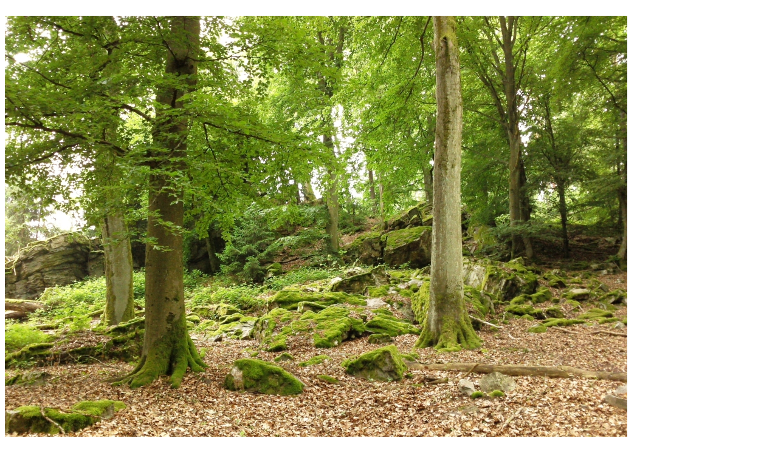

--- FILE ---
content_type: text/html
request_url: http://www.plaetzchenwolf.eu/Rezepte282.html
body_size: 21705
content:

<html lang="de">
<customHeaders>
    <add name="X-Frame-Options" value="sameorigin" />
    </customHeaders>
<head>
<title>plaetzchenwolf - South State Frikadellen / Ciabatta Baquettes  </title>
<link rel="shortcut icon" type="image/x-icon" href="../favicon.ico">
<meta http-equiv="Content-Type" content="text/html;charset=ISO-8859-1"> 
<meta name="Keywords" content="Kochen, Rezepte, Wein, Brotbacken,  Wandern, Steckenpferde">
<meta name="Description" content="Schnelle und preiswerte Kochideen, Rezepte zur Weinherstellung zuhause, unser Wandern und Brot backen, BBQ und Lebensweisheiten">
<link rel="canonical" href="http://www.plaetzchenwolf.eu"> 
<meta http-equiv="expires" content="Montag, den 8. Oktober 2018 05.15 GMT">
<!-- Standard PW html -->

<script type="text/javascript">
   // http://www.plaetzchenwolf.eu
   var myPath = 'PW/';
   var myPrefix = 'PW';
   var mySuffix = '.jpg';
   var myImageCount = 999;
   var randomNr =  Math.round(1+(myImageCount * Math.random()));
   var randomSrc = myPath + myPrefix + randomNr + mySuffix;
   var randomImg = new Image();
   randomImg.src = randomSrc;
</script>
</head>
<body>
<br>
<a href="http://www.plaetzchenwolf.eu/Zufallsbild.html"><img src="defaultimage.jpg" id="index-id" alt="Landfotografie" name="index-id"> <script type="text/javascript">
 document.getElementById('index-id').src = randomImg.src;
</script></a>
<br><br>
<h1> South State</h1><h3> Frikadellen 
<br>
Man nehme: 1Kg gemischtes Hackfleisch, 400gr grobe rohe Bratwürste 
<br>
(die aus der Pelle gedrückt werden), 2 Zwiebeln, 4 Knoblauchzehen,
<br>
2 Brötchen, 2 Eier, 2 EL Jodsalz, 2 EL Maioran,
 <br>
1EL Thymian, 1TL Chiligranulat, 50gr geriebenen Hartkäse.
<br>
Eine größere Plastik-Schüssel nehmen- und
die Brötchen in kaltem Wasser einweichen, 
<br>
wenn es sich um getrocknete gehandelt hat, die Resultate etwas ausdrücken, 
<br>
damit sie 
eine schwammartige Konsistenz bekommen.
<br>
Nun die Eier in die gleiche Schüssel schlagen, die Gewürze zugeben 
<br>
und gut mit dem Bratwurst-Brät verkneten.
<br>
Nun das Hackfleisch zugeben und den Teig sehr sehr gründlich verkneten, 
<br>
die Mischung muß teigartig sein, nicht zu 
weich und nicht zu trocken.
<br>
(Notf. kann man etwas Paniermehl zugeben, bis die gewünschte Festigkeit erreicht ist)
<br>
Mit ein wenig gutem Öl bei 3/4 Hitze ca 5 Min in der beschichteten Pfanne
<br>
 (Bei dieser Menge sind das zwei Pfannen) anbraten, dann einmal wenden 
<br>
und bei geschlossenem Deckel ca 15 Min bei halber Hitze garen.
<br>
Danach bei geöffnetem Deckel und 3/4 Hitze den Sud abdunsten lassen, dann erst wenden,
<br> 
bis die Frikadellen von 
beiden Seiten schön braun sind. Das dauert zusammen  30-40 Minuten. 
<br>
Ich empfehle immer den Holz-Pfannenwender !
<br>
Die Beilagen sind denkbar einfach: Mais aus der Dose, in den Topf getan (mit dem Saft),
<br>
 eine halbe Tasse Wasser dazu, fix das Päckchen 
Kräutersauce eingerührt
<br> 
und erhitzt unter ständigem Rühren, ist das Gemüse in 5 Min fertig.
<br> <br>
(Noch besser: Das Soßenpulver mit KALTEM Wasser im Schüttelbecher vorbereiten)
<br>
Anmerkung:
Das Essen kam prima an. Meine Frau meinte, daß man den Käse auch weglassen könnte,
<br>
 ohne daß der Geschmack leidet.
Nun schaut euch mal das Fett an, das in der Pfanne steht- 
<br>
das hättet ihr alles mitgegessen, wenn die Frikadellen nach Chef-Koch-Art
<br>
 nur ein wenig 
angebräunt geblieben wären (Statt gründlich durchzugaren) !
<br>
<br>
<center>
<table bgcolor="#737373">
<tr><td>
<table width="900" cellpadding="10" cellspacing="0">
<tr><td align="center" valign="top" width="850">
<br>
<center>
<table bgcolor="#CCCCCC">
<tr><td>
<table width="850" cellpadding="10" cellspacing="0">
<tr><td align="center" valign="top" width="830">
<br>
<center>
<table bgcolor="#888888">
<tr><td>
<table width="800" cellpadding="10" cellspacing="0">
<tr><td align="left" valign="top" width="750">
<br><br>
<h2>Kartuschen - Thema: Ciabatta - Baquettes</h2>  
<h3>
Achtung, verbessertes Rezept !
<br>
Backmalz Typ -Weizenbackmalz, hell-
<br>
 (A mazon 1kg 10,99 Euro incl. Fracht) 20gr auf ein Kilo Mehl verbessert 
<br>
das Backergebnis sehr! (Zusätzlich zur Hefe und allen anderen Dingen)
<br>
Für dunkle Baquettes eben Gerstenbackmalz nehmen.
<br><br> 
*** Backmalz braucht gut 8 Stunden um emulgieren zu können ***
<br><br>
Ciabattabrot:
<br><br>
Man benötigt einen Eßlöffel Olivenöl, 1 Teelöffel Zucker, 250ml lauwarmes Wasser, 20gr Hefe, 
(1/2 Würfel) 1 Teelöffel Salz, 450gr Mehl vom Typ405.
<br>
Salz und Mehl werden gemischt, die zerbröselte Hefe im lauwarmem Wasser auflösen, Zucker und Öl zugeben - 
darauf kommt dann das Mehl. 
Alles zusammen mit dem Knethaken -oder per Hand- zu einem Teig verarbeiten. 
 Der Teig in der Schüssel wird mit einem Tuch 
abgedeckt 30 Min gehen lassen, dann nochmal durchkneten und auf Backpapier zu einem Rechteck ausrollen. 
Den grob gerollten Teig nochmal so lange 
wie eben - abgedeckt - gehen lassen. 
Backofen auf 210 Grad (Celsius) vorheizen (ein Wassergefäß soll auch darin sein) -
 dann auf der mittleren Schiene ca 35-40 Min backen.
<br><br>
(Ich bin der Meinung, daß Umluft nicht so doll ist- ein Backofen mit Ober- und Unterhitze ist bestimmt besser)
<br>
Die Rezension zu dem Ciabatta-Brot: Es ging gut auf, schmeckte auch gut, aber man muß zig und zig Scheiben essen,
 um den Anflug von Sättigkeit 
zu bekommen. Das wäre in sich nicht schlimm, aber wehe: Man konsumiert sehr viel mehr Belag, 
was bald auf die Hüften gehen wird..
Aus diesem Grunde bevorzugen wir
 die <a href="http://www.plaetzchenwolf.eu/Brotbacken.html">eigenen Brote</A>, die schneller zuzubereiten 
 sind und sehr viel gut  vorhalten. 
(Was im Beruf und auf Wanderungen wichtig ist!) 
Unser normales Weißbrot (Link zuvor) wird zudem mit 550er Weizenmehl gemacht, 
was massiver kommt. Das Ciabatta kann man für leichte mediterrane Salate im Hochsommer nehmen, 
ohne Belag - nur so als Beilage. Es freut aber, 
daß das obige Rezept so gut funktioniert hat.
<br><br>
Nun also die Rezension des Baquettes, das nach dem Ciabatta-Rezept gebacken wurde: 
Der Geschmack und die Duftigkeit waren sehr gut, der typisch "sandige" 
Biß beim Boden war genau richtig. Nun fehlt uns nur noch eine Baquette-Form, 
damit das Stück nicht mittig zu breit wird. Aber: Es hat schon mal funktioniert und 
so suche ich im Web nach einer entsprechenden Backform  - und schwupp habe
 ich sie bei a mazon gefunden<br> - für 14,88 Euro incl Fracht (2 Baquettes) in einer Art Doppelrinne mit 
Gitterstruktur. 
<br><br>
<img src="http://www.plaetzchenwolf.eu/Baquette1.jpg"></A>
<br><br>
<img src="http://www.plaetzchenwolf.eu/Baquette2.jpg"></A>
<br><br>
<img src="http://www.plaetzchenwolf.eu/Baquette3.jpg"></A>
<br><br>
<br><br>
Man muß halt ein wenig ausprobieren, denn nicht jede Backröhre arbeitet gleich berechenbar,
 meistens werden ein paar Grad oder in der Backdauer 
etwas zugegeben werden müssen !
<br><br>
Zubereitung nach obigem Rezept, dann in einer Schüssel mit Deckel (Teller) im Kühlschrank lagern bis zum Morgen. 
<br>
Etwas Mehl auf die Arbeitsplatte stäuben,
<br> 
den Teig nicht mehr durchkneten, sondern halbieren, rollen und in die Form geben.
<br>
Oben mit einem scharfen Messer ca 1cm mit Schrägstrichen einschneiden.
<br>
Schüsselchen mit Wasser in die Backröhre tun und  auf 50Grad stellen.
<br>
Backofen ausschalten.
<br>
Brotform auf ein einem Gitter in die Backröhre, mittlere Schiene stellen, etwas mit Salzwasser bepinselt..
<br>
Nach 10 Min. den Backofen auf Backtemperatur - 210 Grad stellen,
<br>
 für 35 - 40 Minuten. (bis der gewünschte Bräunungsgrad erreicht ist)
<br>
(weil der Ofen erst aufheizen muß, bei manchen Backröhren sollte man 
220 Grad nehmen) 

<br><br>
Nachtrag zum Thema Baquettes:
<br>
Meine Frau experimentiert weiter- heute hat sie zwei Stück gebacken,
 indem etwas mehr Salz (gehäufter TL) und etwas mehr Hefe (1/3 Würfel)
<br>
UND EINEN ESSLÖFFEL WEIZENBACKMALZ und 
statt Olivenöl (das irgendwie immer ein wenig ranzig schmeckt - außer es kommt aus dem Internet - 
<br>
nunmehr DISTELÖL (ebenfalls 1EL) nahm. Die Backzeit war 30 Minuten und das bei 210 Grad.
<br>
Sie hat den Ofen auf 240 Grad vorgeheizt. Vor dem Einschieben wurde kurz mit einem Sprüher
 etwas Wasser auf die Teig-Formlinge gegeben. 
<br><br>
Experiment abgeschlossen: 
Beim nächsten Backen der Baquettes waren wieder sehr schön, duftig und knusprig, nun ist es perfekt: 

<br><br>
***
<br><br>
Hier paßt sehr gut die selbstgemachte Kräuterbutter:
<br>
Ein Stückchen (daumenbreit) gute Butter und ein kleineres Stück (ca die Hälfte der Buttermenge)
<br>
 gut reifen Camembert zimmerwarm werden lassen, eine oder zwei Knoblauchzehen klein hacken - 
<br>
gröber ist dann für Mittags oder Abends- zum Frühstück wäre EINE durchgepresste Knoblauchzehe besser.
<br>
Etwas Salz, Pfeffer aus der Mühle und ein wenig gefriergetrocknete Dillspitzen.
<br>
Gut vermischen und abgedeckt zimmerwarm bereit halten.
<br>
Das schmeckt auf diesem frischen Baquette ganz zauberhaft!
<br><br>
***
<br><br>
<br>
<br><br>
<a href="mailto:haraldmussig@gmail.com"><img src="http://www.plaetzchenwolf.eu/buttons/plaetzchenwolf-hintergrund.jpg" width="100" height="71" alt="Button" border="0"></A><br><br>
<a href="http://www.plaetzchenwolf.eu/index.html">Startseite</A> - 


<a href="http://www.plaetzchenwolf.eu/Mich.html">Mich</a>
- 

<a href="http://www.plaetzchenwolf.eu/Impressum.html">Impressum</a>
-

<a href="http://www.plaetzchenwolf.eu/Rezepte.html">Rezepte</a> - <br>
<br><br>
Wer sich für weitere Themen interessiert, ist <a href="http://www.plaetzchenwolf.eu/Oldtimer50.html">hier</A> gut aufgehoben.
<br><br>

</h3> 

</table> </table> </center> </left>
<br>
</table> </table> </center>  </center>
<br>
</table> </table> </center>  </center>
<br><br>
***
<br><br>


<br>
<br>
<left>
<table bgcolor="FFFFFF">
<tr><td>
<table width="960" cellpadding="10" cellspacing="1">
<tr><td align="left"  valign="top" width="950"> 
<tr>
<td style="font-family: 'arial', modern; color: blue; font-size: 20px; ">
<br><br>
<img src="http://www.plaetzchenwolf.eu/buttons/Plaetzchenwolf-Homepage-Linkbutton.jpg"> </A>
<br><br>
*** Nachgetragen ***
<br><br>
Body-Lotion kann ich für trockene Kopfhaut empfehlen, die gerade in der kalten Jahreszeit quält und 
zu Juckreiz führt. Diese Creme zieht schnell ein und fettet so viel nach, daß man kurz hinterher 
kein fettiges Gefühl mehr in den Haaren und auf der Haut hat.
<br><br>
***
 </td> </tr> </table>
<br>
</table> </table> </left> 
<br><br>
 
<br>
<br>
<br><br>
<left>
<table bgcolor="transparent">
<tr><td>
<table width="860" cellpadding="10" cellspacing="2">
<tr><td align="left"  valign="top" width="850"> 
<tr>
<td style="font-family: 'Reenie Beanie', cursive;  color: blue; font-size: 30px; ">

<br><br>
<img src="http://www.plaetzchenwolf.eu/buttons/pc3.gif">
<br>
Kleinanzeigen im Web </A>
<br><br>
"Reifer Mann sucht junge Frau
Mann sucht junge Frau, die reifere Männer mag, für regelmäßige Treffen, Affäre, 
Seitensprung, Hausfreund, oder Beziehung. Ich bin 53 Jahre und schlank"

<br><br>
Langsam wird es seltsam- in Limburger Raum häufen sich Überfälle und Einbrüche..
<br>
Reihenweise Auto- und Wohnungseinbrüche, Diebstähle, Raub, Randale, Assoziale am Bahnhof,
 Angrabschereien, Belästigungen und wohin man sieht dunkle Gestalten.
<br><br>
"Kriminaltango in der Taverne, dunkle Gestalten vor der Laterne.." ( https://www.you tube.com/watch?v=-zs4H4TqNaQ  ) 
<br><br>
Überhaupt sind die Städte zum Multikulti-Bad geworden, was wir hier überhaupt nicht mögen.
<br>
Wir würden auch niemals nach New York wollen, nicht mal nach Berlin. (Wo ich auch noch nie war) 
<br>
Wir meiden inzwischen die Städte - keine Schaufenster-Bummel mehr!
<br>
2022 Das Land einen weiteren Paradigmenwechsel vor sich..
<br>
..der ganz und gar nicht unser Ding ist!
<br><br>
(Richtung Kommunistengrün mögen wir nicht, also auch kein "Jamaika" oder "Ampel" -
 Bündnis der Besserverdiener mit latentem Blick auf Zuverdienste)
<br><br>
..und weiter geht der Tango: "Hamm se nicht was Heißes da?"
Die Innenstädte sind gefährlich geworden und sehr fremd..
<br>
..und die Kripo kann -oder besser darf- daran nichts finden.
<br><br>
***
<br><br>
</table> </table> </tr> </td> </left> 
<br><br>


<br><br>
<br>
<br>
<left>
<table bgcolor="grey">
<tr><td>
<table width="1050" cellpadding="10" cellspacing="1">
<tr><td align="left"  valign="top" width="1050"> 
<table bgcolor="FFFFFF">
<tr><td>
<table width="1020" cellpadding="10" cellspacing="1">
<tr><td align="left"  valign="top" width="930"> 
<tr>
<td style="font-family: 'arial', modern; color: grey; font-size: 20px; ">
<br><br>
<img src="http://www.plaetzchenwolf.eu/buttons/pc3.gif">
<br>
Haushalten im Haushalt - Käsfraa und Dickmilch</A>
<br><br>
***
<br><br>
Vor 1900 kam die frisch gemolkene Milch in große Steingutschüsseln, die man Satte nannte, hinein geseiht -
<br>
 durch ein Leinentuch oder feines Sieb laufen lassen.
<br>
Diese Milchsatten kamen im Sommer in den Keller in den Sattenschrank, 
<br>
der mit feinstem Drahtnetz in den Türen den Schädlingen den Zutritt verwehrte.
<br>
Nach etwa drei Tagen war die Milch geronnen, der Schmand (Rahm) hatte sich an der Oberfläche gesammelt.
<br>
Der Schmand wurden von der geronnen Milch abgenommen und in das hölzerne Butterfaß getan 
<br>
und so lange gestoßen, bis Butter daraus wurde.
<br>
Damals hatte jeder Kuhhalter eine Zentrifuge, in jene die noch warme Milch eingeseiht wurde.
<br>
Beim drehen zentrifugierte der Rahm in einen Behälter
<br> 
 und die entrahmte frische "Leiermilch" lief in einen zweiten Behälter.
<br>
Der Rahm wurde in Steingut-Töpfen (Milchdeppe) zugedeckt im Keller und im Winter in der Küche aufbewahrt, 
<br>
bis er ganz steif und sauer war.
<br>
Das Butterfaß wurde gründlich gereinigt- klar- Fingerspitzengefühl war
<br> 
 bei der ganzen Arbeit schon gefragt, auch klar.
<br><br>
Die entrahmte Frischmilch wurde zum Gerinnen in Steingut-Töpfe
<br> 
 an einen warmen Platz in der Küche -zum sauer werden- verbracht.
<br>
Die gedickte Milch mußte sehr fest geronnen sein, dann kam ein grobes Sieb an die Reihe, 
<br>
wo die Molke von der Käsemasse ablaufen konnte.
<br>
Die feste, trockene Käsemasse kam in eine Schüssel und wurde auf die hintere Herdplatte gestellt- 
<br>
nach ein bis 2 Tagen wurde diese leicht gelblich-
<br>
die Zeit zum Würzen mit Salz und Kümmel war gekommen. 
<br>
(Mit den Händen eingeknetet.)
<br>
Aus der fertigen Masse wurden tennisballgroße Kugeln geformt, die auf ein Käsebrett gesetzt wurden.
<br>
Oberhalb des Küchenherdes war auf zwei Eisen der Platz für das Käsebrett, 
<br> 
ein feines Tuch hielt die Mücken fern.
<br>
Die Käse mußten eine Woche lang täglich gewendet werden,
<br> 
 anschließend mit Salz oder Essigwasser gewaschen,
<br> 
um dann in einem Steingut-Topf (Käsdebbe) aufeinandergeschichtet - auf den Verzehr zu warten.
<br><br>
So ein Handkäs ist nur dann richtig schmackhaft, 
<br>
wenn keine weiße Stelle mehr in der Mitte zu sehen ist, er wird hellgelblich - glasig.
<br>
"lactosefrei" ist er sowieso und gesund auch - eine reine Geschmacksache,
<br>
 ich mag ihn sehr und lasse (den gekauften Handkäse) so lange im Kühlschrank
<br> 
liegen, bis er richtig reif ist.
<br>
 Ablaufdatum hin, Ablaufdatum her:
<br> 
<a href="http://www.plaetzchenwolf.eu/Rezepte297.html">Handkäs auf meine Art</A>
<br><br>
Den Weidenkorb auf dem Kopf, der auf dem "Kitzel", dem mit Wolle gefüllten runden Kissen,
<br> 
ging die "Hockefraa" Dienstags zu den Bauern der umliegenden 
Dörfer, um Eier und Butter aufzukaufen.
<br>
Es sollen einige hundert Eier gewesen sein, die sie zu 5 Pfennige das Stück einkaufte, 
<br>
Butter kaufte sie zu 80 Pfennigen ein.
<br>
Am Vorabend des Marktes wurden die Viertel- und Achtelpfundstücke abgewogen und in Pergament verpackt.
<br>
Die Eier lagen also zusammen mit der Butter in dem Weidenkorb,
<br> 
 auf dem Rhabarberblätter oder Bachblätter gelegt wurden, das hielt die Hitze ab.
<br>
Morgens um 3 Uhr ging sie zu Fuß zum Bahnhof Weilmünster,
<br> 
 gegen 4 ging der Zug über Grävenwiesbach, Usingen nach Bad Homburg zum Markt.
<br>
Dort hatte sie ihre festen Kunden, die dann die Eier zu 7 Pfennig das Stück kauften. 
<br>
An der Butter hatte sie dann 10 Pfennige das Pfund und an den Eiern 2 Pfennige das Stück verdient.
<br>
Aber Obacht: 
<br>
Stolpern durfte sie auf dem Waldweg zum Bahnhof nicht!

<br><br>
***
<br><br>

 </td> </tr> </table>
<br>
</table> </table> </left> </table>
<br><br>
<br>
<br>
<center>
<table bgcolor="#737373">
<tr><td>
<table width="900" cellpadding="10" cellspacing="0">
<tr><td align="center" valign="top" width="850">
<br>
<center>
<table bgcolor="#CCCCCC">
<tr><td>
<table width="850" cellpadding="10" cellspacing="0">
<tr><td align="center" valign="top" width="830">
<br>
<center>
<table bgcolor="#888888">
<tr><td>
<table width="800" cellpadding="10" cellspacing="0">
<tr><td align="left" valign="top" width="750">

<h2>Kartuschen - Thema: Gerätereparaturen lohnen sich nicht und das haben nicht die Kunden verbockt!</h2>  
<h3>
Ein seit gut 3 Jahrzehnten zu beobachtender Trend, Geräte so zusammen zu bauen, daß diese nicht mehr 
repariert werden können, hat immer weitere Blüten getrieben:
<br><br>
Smartphones und Tablet-PC's sind nicht mehr zu reparieren, weil die Accu's gleich fix mit eingebaut worden sind.
<br><br>
So muß immer wieder neu gekauft werden- ganz im Sinne der Industrie.
<br><br>
Nun muß ich aber sagen, daß gerade Multimedia-Geräte so schnell veraltern, daß ältere Computer nicht 
mehr benutzt werden können, weil z.B. nur eben mal die Browser oder das Betriebssystem nicht mehr aktualisiert 
werden können.. oder sollen.
<br><br>
Das ist ganz klar hausgemacht und in voller Absicht getan.
<br><br>
Hand aufs Herz: Wann hat man das letzte Mal einen Toaster, einen Kaffeeautomaten oder einen Mixer reparieren können?
<br>
Selbst versierte Bastler stoßen bei dem Versuch auf Plastiknippel, die sofort abbrechen, sollte man überhaupt 
noch die Nahtstellen der Geräte erkennen können..
<br>
Bei Weißgeräten (Waschmaschinen, Trockner etc.) lohnt sich die Reparatur nur noch, wenn diese in der Garantiezeit 
gemacht wird- ansonsten wird ganz geschickt- durch Anfahrtkosten und MWSt und Stundenlohn und MWSt
 und hohe Materialpreise und MWSt 
der Kostenfaktor zur Überlegung des Neukaufs..
<br>
Nach unseren Erfahrungen gehen nach der Reparatur die reklamierten Funktionen zwar wieder, aber oft nicht so 
gut wie vorher oder es kommen kurz danach neue Pannen .. und hässliche Kratzer durch den Transport sowieso.
<br>
Wenn wir schon gezwungen werden, ständig neue Geräte zu kaufen, kann man auch gleich im Kosten-Nutzen-Verhältnis 
billige Geräte kaufen und die dann nach der Garantie beim nächsten Defekt wegwerfen.. oder abholen lassen.
<br><br>
NICHT der "Verbraucher" macht die "Wegwerfgesellschaft", sondern die Industrie:
<br>
In Auftrag hergestellte oder umgelabelte Produkte aus Billiglohnländern mit den Aufklebern teurer inländischer 
Hersteller machen die Sache nicht gerade übersichtlicher..
<br><br>
Und warum ist das so?
<br>
Weil inzwischen Wirtschaft und Industrie die politischen Vorgaben bestimmen:
<br>
Der Schwanz wedelt mit dem Hund in diesem Schilda, während der Gärtner durch den (Lobby-) Bock ersetzt ist...
<br><br>
<marquee direction="right"> 
Die Sonderthemen-Ecke hat immer noch ein paar Überraschungen parat !  
  <img src="http://www.plaetzchenwolf.eu/buttons/postwagen.gif" alt="Lektuere" border="0"> </marquee></h3>	
<br><br>

</h3> 

</table> </table> </center> </left>
<br>
</table> </table> </center>  </center>
<br>
</table> </table> </center>  </center>
<br><br>
***
<br><br>


<left>
<table bgcolor="#FFFFFF">
<tr><td>
<table width="1060" cellpadding="10" cellspacing="2">
<tr><td align="left"  valign="top" width="1050"> 
<tr>
<td style="font-family: 'Reenie Beanie', cursive;  color: blue; font-size: 20px; ">
<br>
<br><br>
<a href="http://www.plaetzchenwolf.eu/Oldtimer50.html">
<img src="http://www.plaetzchenwolf.eu/Pool.jpg">fertig</A>
<br>


<h1>Dem Wahren, Schönen, Guten -   im 73. Lebensjahr ..  </h1>
<h3> 
So einen Pool kann man haben, wenn man sich in die Sache hinein fuchst- 
das Wasser wird chemisch aufgearbeitet und bleibt drin, muß also ggf. mal nachgefüllt werden. 
(Der Regen macht das meistens schon) Die Pumpe ist im Gartengeräte-Hüttchen mit Filter und Zeitschaltuhr, 
ein leistungsstarkes und stromsparendes Gerät (7mtr Ansaug- und 10mtr Förderleistung mit 7800ltr/Std.) 
Insgesamt sind 3 Filter verbaut . 
 Gute 9-10.000ltr faßt dieser Pool, der mit stabiler Trittleiter punktet. 
 (Öffentliche Freibäder sind heute keine Freude mehr)
<br><br>
Diese Folie ist übrigens eine LKW Plane, die wir im Web (neu) gekauft haben. 
<br>
Im Frühjahr kann man mit dem Wasser gießen und den Pool gründlich reinigen.
<br>
Erst dann wird neu aufgefüllt, die Wasserwerte geprüft und ggf. verbessert.
<br>	<br>
<img src="http://www.plaetzchenwolf.eu/ImBau2.jpg">im Bau</A></h3>



</table> </table> </left> 
<br><br>
<br><br>
<br>
<img src="http://www.plaetzchenwolf.eu/buttons/Korrekturgelesen5.jpg">..im 75.Lebensjahr</A> 
<br><br>
***
<br><br>
<br><br>

</body>
</html>